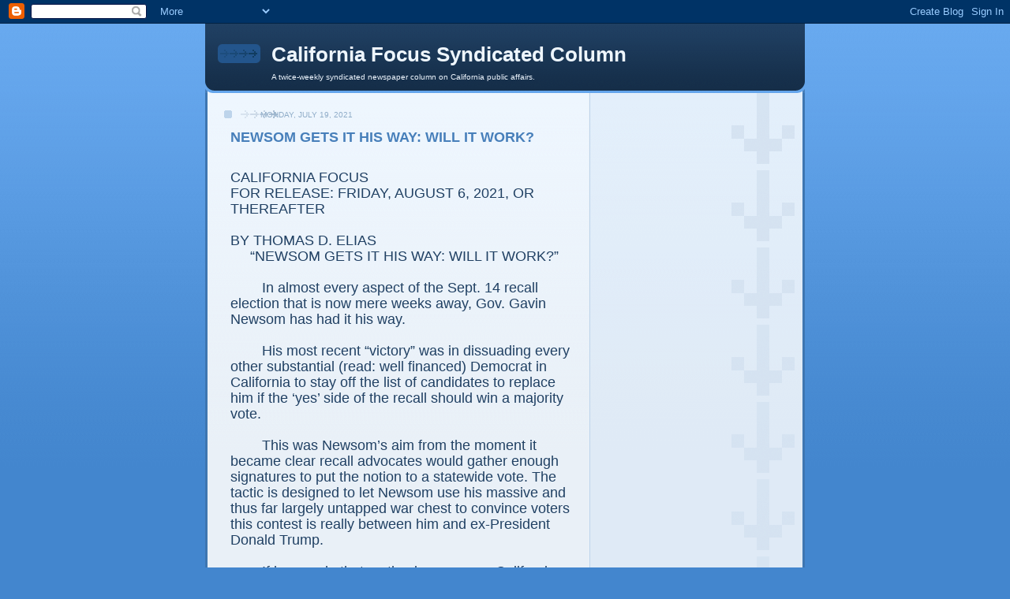

--- FILE ---
content_type: text/html; charset=utf-8
request_url: https://www.google.com/recaptcha/api2/aframe
body_size: 270
content:
<!DOCTYPE HTML><html><head><meta http-equiv="content-type" content="text/html; charset=UTF-8"></head><body><script nonce="mXxZPKF8BMK3ytwFQe1VUw">/** Anti-fraud and anti-abuse applications only. See google.com/recaptcha */ try{var clients={'sodar':'https://pagead2.googlesyndication.com/pagead/sodar?'};window.addEventListener("message",function(a){try{if(a.source===window.parent){var b=JSON.parse(a.data);var c=clients[b['id']];if(c){var d=document.createElement('img');d.src=c+b['params']+'&rc='+(localStorage.getItem("rc::a")?sessionStorage.getItem("rc::b"):"");window.document.body.appendChild(d);sessionStorage.setItem("rc::e",parseInt(sessionStorage.getItem("rc::e")||0)+1);localStorage.setItem("rc::h",'1769895862725');}}}catch(b){}});window.parent.postMessage("_grecaptcha_ready", "*");}catch(b){}</script></body></html>